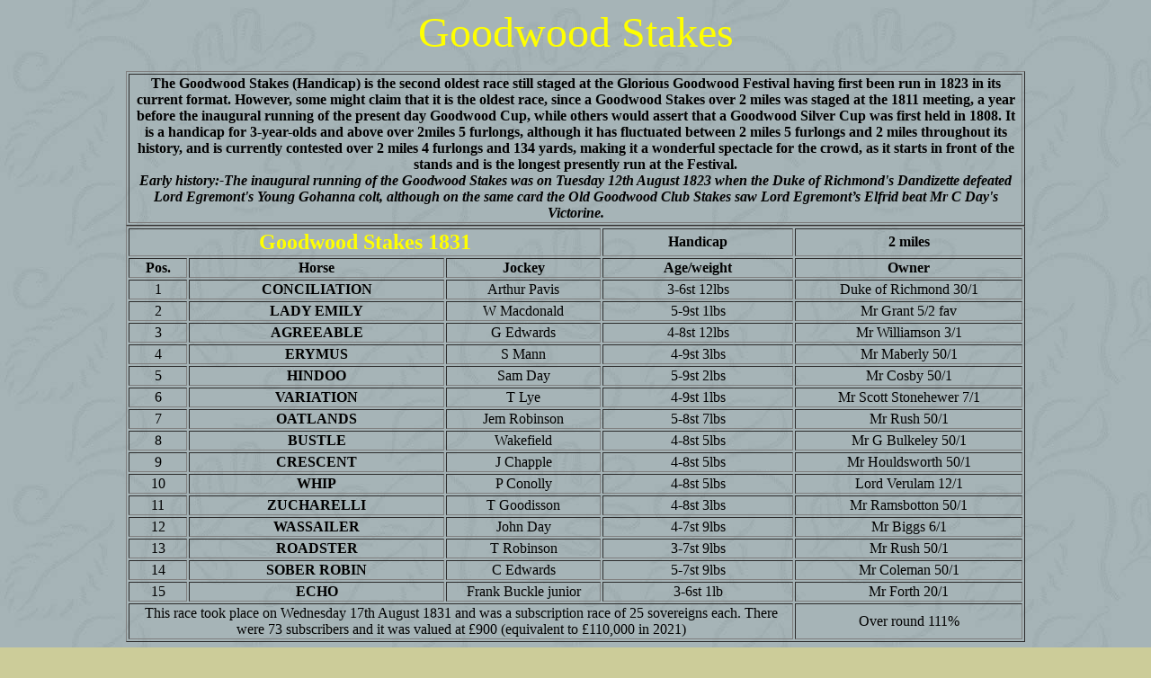

--- FILE ---
content_type: text/html
request_url: http://hostmaster.greyhoundderby.com/Goodwood%20Stakes%201831.html
body_size: 7372
content:
<html>

<head>
<meta http-equiv="Content-Type" content="text/html; charset=windows-1252">
<meta name="Microsoft Theme" content="willow 011, default">
<title>Goodwood Stakes 1831</title>
</head>

<body background="_themes/willow/willbk.jpg" bgcolor="#CCCC99" text="#000000"
link="#993333" vlink="#336666" alink="#CC9900">

<p align="center"><font color="#FFFF00" size="7" face="Impact">Goodwood Stakes</font></p>
<table width="1000" border="1" align="center">
  <tr>
    <td align="center" valign="middle"><p><strong>The Goodwood Stakes (Handicap) is the second oldest race  still staged at the Glorious Goodwood Festival having first been run in 1823 in  its current format. However, some might claim that it is the oldest race, since a  Goodwood Stakes over 2 miles was staged at the 1811 meeting, a year before the  inaugural running of the present day Goodwood Cup, while others would assert that a Goodwood Silver Cup was first held in 1808. It is a handicap for 3-year-olds and  above over 2miles 5 furlongs, although it has fluctuated between 2 miles 5  furlongs and 2 miles throughout its history, and is currently contested over 2 miles 4  furlongs and 134 yards, making it a wonderful spectacle for the crowd, as it  starts in front of the stands and is the longest presently run at the Festival.<br>
    <em>Early history:-The inaugural running of the Goodwood Stakes  was on Tuesday 12th August 1823 when the Duke of Richmond's Dandizette defeated Lord Egremont's Young Gohanna colt, although on the same card the Old Goodwood Club Stakes saw Lord Egremont&rsquo;s Elfrid beat  Mr C Day's Victorine.</em></strong></p></td>
  </tr>
</table>
<table width="1000" border="1" align="center">
  <tr>
    <td colspan="3" align="center" valign="middle"><strong><font color="#FFFF00" size="5" face="Impact">Goodwood Stakes 1831</font></strong></td>
    <td width="208" align="center" valign="middle"><strong>Handicap</strong></td>
    <td width="249" align="center" valign="middle"><strong>2 miles</strong></td>
  </tr>
  <tr>
    <td width="61" align="center" valign="middle"><strong>Pos.</strong></td>
    <td width="280" align="center" valign="middle"><strong>Horse</strong></td>
    <td width="168" align="center" valign="middle"><strong>Jockey</strong></td>
    <td align="center" valign="middle"><strong>Age/weight</strong></td>
    <td align="center" valign="middle"><strong>Owner</strong></td>
  </tr>
  <tr>
    <td align="center" valign="middle">1</td>
    <td align="center" valign="middle"><strong>CONCILIATION</strong></td>
    <td align="center" valign="middle">Arthur Pavis</td>
    <td align="center" valign="middle">3-6st 12lbs</td>
    <td align="center" valign="middle">Duke of Richmond 30/1</td>
  </tr>
  <tr>
    <td align="center" valign="middle">2</td>
    <td align="center" valign="middle"><strong>LADY EMILY</strong></td>
    <td align="center" valign="middle">W Macdonald</td>
    <td align="center" valign="middle">5-9st 1lbs</td>
    <td align="center" valign="middle">Mr Grant 5/2 fav</td>
  </tr>
  <tr>
    <td align="center" valign="middle">3</td>
    <td align="center" valign="middle"><strong>AGREEABLE</strong></td>
    <td align="center" valign="middle">G Edwards</td>
    <td align="center" valign="middle">4-8st 12lbs</td>
    <td align="center" valign="middle">Mr Williamson 3/1</td>
  </tr>
  <tr>
    <td align="center" valign="middle">4</td>
    <td align="center" valign="middle"><strong>ERYMUS</strong></td>
    <td align="center" valign="middle">S Mann</td>
    <td align="center" valign="middle">4-9st 3lbs</td>
    <td align="center" valign="middle">Mr Maberly 50/1</td>
  </tr>
  <tr>
    <td align="center" valign="middle">5</td>
    <td align="center" valign="middle"><strong>HINDOO</strong></td>
    <td align="center" valign="middle">Sam Day</td>
    <td align="center" valign="middle">5-9st 2lbs</td>
    <td align="center" valign="middle">Mr Cosby 50/1</td>
  </tr>
  <tr>
    <td align="center" valign="middle">6</td>
    <td align="center" valign="middle"><strong>VARIATION</strong></td>
    <td align="center" valign="middle">T Lye</td>
    <td align="center" valign="middle">4-9st 1lbs</td>
    <td align="center" valign="middle">Mr Scott Stonehewer 7/1</td>
  </tr>
  <tr>
    <td align="center" valign="middle">7</td>
    <td align="center" valign="middle"><strong>OATLANDS</strong></td>
    <td align="center" valign="middle">Jem Robinson</td>
    <td align="center" valign="middle">5-8st 7lbs</td>
    <td align="center" valign="middle">Mr Rush 50/1</td>
  </tr>
  <tr>
    <td align="center" valign="middle">8</td>
    <td align="center" valign="middle"><strong>BUSTLE</strong></td>
    <td align="center" valign="middle">Wakefield</td>
    <td align="center" valign="middle">4-8st 5lbs</td>
    <td align="center" valign="middle">Mr G Bulkeley 50/1</td>
  </tr>
  <tr>
    <td align="center" valign="middle">9</td>
    <td align="center" valign="middle"><strong>CRESCENT</strong></td>
    <td align="center" valign="middle">J Chapple</td>
    <td align="center" valign="middle">4-8st 5lbs</td>
    <td align="center" valign="middle">Mr Houldsworth 50/1</td>
  </tr>
  <tr>
    <td align="center" valign="middle">10</td>
    <td align="center" valign="middle"><strong>WHIP</strong></td>
    <td align="center" valign="middle">P Conolly</td>
    <td align="center" valign="middle">4-8st 5lbs</td>
    <td align="center" valign="middle">Lord Verulam 12/1</td>
  </tr>
  <tr>
    <td align="center" valign="middle">11</td>
    <td align="center" valign="middle"><strong>ZUCHARELLI</strong></td>
    <td align="center" valign="middle">T Goodisson</td>
    <td align="center" valign="middle">4-8st 3lbs</td>
    <td align="center" valign="middle">Mr Ramsbotton 50/1</td>
  </tr>
  <tr>
    <td align="center" valign="middle">12</td>
    <td align="center" valign="middle"><strong>WASSAILER</strong></td>
    <td align="center" valign="middle">John Day</td>
    <td align="center" valign="middle">4-7st 9lbs</td>
    <td align="center" valign="middle">Mr Biggs 6/1</td>
  </tr>
  <tr>
    <td align="center" valign="middle">13</td>
    <td align="center" valign="middle"><strong>ROADSTER</strong></td>
    <td align="center" valign="middle">T Robinson</td>
    <td align="center" valign="middle">3-7st 9lbs</td>
    <td align="center" valign="middle">Mr Rush 50/1</td>
  </tr>
  <tr>
    <td align="center" valign="middle">14</td>
    <td align="center" valign="middle"><strong>SOBER ROBIN</strong></td>
    <td align="center" valign="middle">C Edwards</td>
    <td align="center" valign="middle">5-7st 9lbs</td>
    <td align="center" valign="middle">Mr Coleman 50/1</td>
  </tr>
  <tr>
    <td align="center" valign="middle">15</td>
    <td align="center" valign="middle"><strong>ECHO</strong></td>
    <td align="center" valign="middle">Frank Buckle junior</td>
    <td align="center" valign="middle">3-6st 1lb</td>
    <td align="center" valign="middle">Mr Forth 20/1</td>
  </tr>
  <tr>
    <td colspan="4" align="center" valign="middle">This race took place on Wednesday 17th August 1831 and was a subscription race of 25 sovereigns each. There were 73 subscribers and it was valued at &pound;900 (equivalent to &pound;110,000 in 2021)</td>
    <td align="center" valign="middle">Over round 111%</td>
  </tr>
</table>
<p>&nbsp;</p>
<p>&nbsp;</p>
<p>&nbsp;</p>
<p align="center">&nbsp;</p>
</body>
</html>
